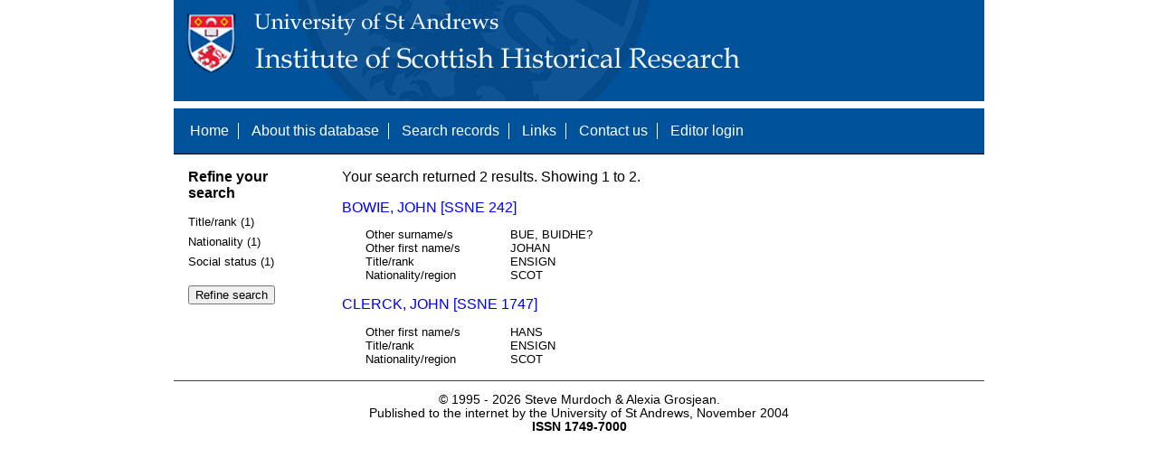

--- FILE ---
content_type: text/html; charset=UTF-8
request_url: https://www.st-andrews.ac.uk/history/ssne/results.php?arrived_f=1612-01-01&title_rank_f=ENSIGN&nationality_f=SCOT
body_size: 1527
content:
<!DOCTYPE html>
<html>
  <head>
    <meta http-equiv="Content-Type" content="text/html; charset=utf-8" />
    
    <!-- dynamic head content -->
    <title>Search results - The Scotland, Scandinavia and Northern European Biographical Database</title>
    
    <!-- Google tag (gtag.js) -->
<script async src="https://www.googletagmanager.com/gtag/js?id=G-MBTWPJL2CV"></script>
<script>
  window.dataLayer = window.dataLayer || [];
  function gtag(){dataLayer.push(arguments);}
  gtag('js', new Date());

  gtag('config', 'G-MBTWPJL2CV');
</script>

    <link type="text/css" rel="stylesheet" href="/history/ssne/ssne.css" />
  </head>
  <body>
    <header>
      <div id="banner"></div>
      
      <nav>
        <!-- navigation box-->
        <ul>
          <li>
            <a href="/history/ssne/">Home</a>
          </li>
          <li>
            <a href="/history/ssne/about.php">About this database</a>
          </li>
          <li>
            <a href="/history/ssne/find.php">Search records</a>
          </li>
	  <!--
            <a href="/history/ssne/results.php?browse=latest">See latest changes</a>
	  -->
          <li>
            <a href="/history/ssne/links.php">Links</a>
          </li>
          <li>
            <a href="/history/ssne/contact.php">Contact us</a>
          </li>
          <li>
            <a href="/history/ssne/admin/login.php">Editor login</a>
          </li>
          <!-- new record link -->
          
        </ul>
        <!--end navigation box-->
      </nav>
    </header>

    <main>
      <article>
        <!-- dynamic body content -->
        <div>
  <aside id="facets" role="complementary">
    <!-- facet links -->
    <h3>Refine your search</h3><form method="GET" action="/history/ssne/results.php"><p class="facet_type" title="Click to expand">Title/rank (1)</p><p class="facet"><input type="radio" name="title_rank" value="ENSIGN" id="title_rankENSIGN"/><label for="title_rankENSIGN">ENSIGN (2)</label></p><p class="facet_type" title="Click to expand">Nationality (1)</p><p class="facet"><input type="radio" name="nationality" value="SCOT" id="nationalitySCOT"/><label for="nationalitySCOT">SCOT (2)</label></p><p class="facet_type" title="Click to expand">Social status (1)</p><p class="facet"><input type="radio" name="social" value="OFFICER" id="socialOFFICER"/><label for="socialOFFICER">OFFICER (2)</label></p><p class="facet_type"><input type="submit" value="Refine search"/></p><input type="hidden" name="arrived_f" value="1612-01-01"/><input type="hidden" name="title_rank_f" value="ENSIGN"/><input type="hidden" name="nationality_f" value="SCOT"/></form>
  </aside>
  
  <div class="results">
    <!-- search synopsis and paging -->
    <p>Your search returned 2 results. Showing 1 to 2.</p>
    
    
    <!--table class="results">
      <thead>
        <tr>
          <th>Identity number</th>
          <th>Surname</th>
          <th>First name</th>
          <th>Title/rank</th>
          <th>Nationality</th>
          <th>Region</th>
        </tr>
      </thead>
      <tbody-->
        <!-- results here -->
        <ul class="hits"><li><p><a href="/history/ssne/item.php?id=242">BOWIE, JOHN [SSNE 242]</a></p><dl><dt>Other surname/s</dt><dd>BUE, BUIDHE?</dd><dt>Other first name/s</dt><dd>JOHAN</dd><dt>Title/rank</dt><dd>ENSIGN</dd><dt>Nationality/region</dt><dd>SCOT</dd></dl></li><li><p><a href="/history/ssne/item.php?id=1747">CLERCK, JOHN [SSNE 1747]</a></p><dl><dt>Other first name/s</dt><dd>HANS</dd><dt>Title/rank</dt><dd>ENSIGN</dd><dt>Nationality/region</dt><dd>SCOT</dd></dl></li></ul>
      <!--/tbody>
    </table-->
  </div>
</div>
      </article>
    </main>
    
    <footer>
      <div id="footer">
        <p>&copy; 1995 -
          
          <script language="JavaScript" type="text/javascript">
            let currentDate = new Date();
            document.write(currentDate.getFullYear());
          </script>
          
          Steve Murdoch &amp; Alexia Grosjean.<br/>
          Published to the internet by the University of St Andrews, November 2004<br/>
          <strong>ISSN 1749-7000</strong>
        </p>
      </div>
      <script src="https://cdn.ckeditor.com/ckeditor5/12.1.0/classic/ckeditor.js"></script>
      <script src="https://www.google-analytics.com/urchin.js" type="text/javascript"></script>
      <script type="text/javascript">
        _uacct = "UA-2487135-3";
        urchinTracker();
      </script>
      <script src="https://code.jquery.com/jquery-3.3.1.min.js" type="text/javascript"></script>
      <script src="https://code.jquery.com/ui/1.12.1/jquery-ui.min.js" type="text/javascript"></script>
      <script src="/history/ssne/ssne.js" type="text/javascript"></script>
    </footer>
  </body>
</html>
  
